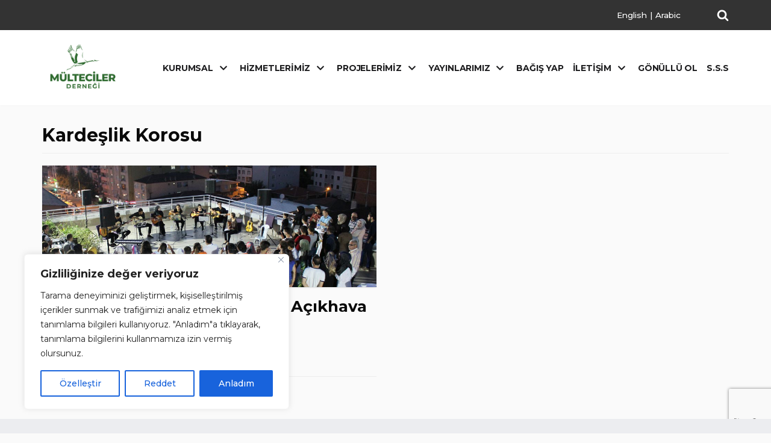

--- FILE ---
content_type: text/html; charset=utf-8
request_url: https://www.google.com/recaptcha/api2/anchor?ar=1&k=6LfgVgMoAAAAAJdjtXGc5EjZo0OsTolocoik6Rv7&co=aHR0cHM6Ly9tdWx0ZWNpbGVyLm9yZy50cjo0NDM.&hl=en&v=PoyoqOPhxBO7pBk68S4YbpHZ&size=invisible&anchor-ms=20000&execute-ms=30000&cb=gd3yp8pzebcs
body_size: 48845
content:
<!DOCTYPE HTML><html dir="ltr" lang="en"><head><meta http-equiv="Content-Type" content="text/html; charset=UTF-8">
<meta http-equiv="X-UA-Compatible" content="IE=edge">
<title>reCAPTCHA</title>
<style type="text/css">
/* cyrillic-ext */
@font-face {
  font-family: 'Roboto';
  font-style: normal;
  font-weight: 400;
  font-stretch: 100%;
  src: url(//fonts.gstatic.com/s/roboto/v48/KFO7CnqEu92Fr1ME7kSn66aGLdTylUAMa3GUBHMdazTgWw.woff2) format('woff2');
  unicode-range: U+0460-052F, U+1C80-1C8A, U+20B4, U+2DE0-2DFF, U+A640-A69F, U+FE2E-FE2F;
}
/* cyrillic */
@font-face {
  font-family: 'Roboto';
  font-style: normal;
  font-weight: 400;
  font-stretch: 100%;
  src: url(//fonts.gstatic.com/s/roboto/v48/KFO7CnqEu92Fr1ME7kSn66aGLdTylUAMa3iUBHMdazTgWw.woff2) format('woff2');
  unicode-range: U+0301, U+0400-045F, U+0490-0491, U+04B0-04B1, U+2116;
}
/* greek-ext */
@font-face {
  font-family: 'Roboto';
  font-style: normal;
  font-weight: 400;
  font-stretch: 100%;
  src: url(//fonts.gstatic.com/s/roboto/v48/KFO7CnqEu92Fr1ME7kSn66aGLdTylUAMa3CUBHMdazTgWw.woff2) format('woff2');
  unicode-range: U+1F00-1FFF;
}
/* greek */
@font-face {
  font-family: 'Roboto';
  font-style: normal;
  font-weight: 400;
  font-stretch: 100%;
  src: url(//fonts.gstatic.com/s/roboto/v48/KFO7CnqEu92Fr1ME7kSn66aGLdTylUAMa3-UBHMdazTgWw.woff2) format('woff2');
  unicode-range: U+0370-0377, U+037A-037F, U+0384-038A, U+038C, U+038E-03A1, U+03A3-03FF;
}
/* math */
@font-face {
  font-family: 'Roboto';
  font-style: normal;
  font-weight: 400;
  font-stretch: 100%;
  src: url(//fonts.gstatic.com/s/roboto/v48/KFO7CnqEu92Fr1ME7kSn66aGLdTylUAMawCUBHMdazTgWw.woff2) format('woff2');
  unicode-range: U+0302-0303, U+0305, U+0307-0308, U+0310, U+0312, U+0315, U+031A, U+0326-0327, U+032C, U+032F-0330, U+0332-0333, U+0338, U+033A, U+0346, U+034D, U+0391-03A1, U+03A3-03A9, U+03B1-03C9, U+03D1, U+03D5-03D6, U+03F0-03F1, U+03F4-03F5, U+2016-2017, U+2034-2038, U+203C, U+2040, U+2043, U+2047, U+2050, U+2057, U+205F, U+2070-2071, U+2074-208E, U+2090-209C, U+20D0-20DC, U+20E1, U+20E5-20EF, U+2100-2112, U+2114-2115, U+2117-2121, U+2123-214F, U+2190, U+2192, U+2194-21AE, U+21B0-21E5, U+21F1-21F2, U+21F4-2211, U+2213-2214, U+2216-22FF, U+2308-230B, U+2310, U+2319, U+231C-2321, U+2336-237A, U+237C, U+2395, U+239B-23B7, U+23D0, U+23DC-23E1, U+2474-2475, U+25AF, U+25B3, U+25B7, U+25BD, U+25C1, U+25CA, U+25CC, U+25FB, U+266D-266F, U+27C0-27FF, U+2900-2AFF, U+2B0E-2B11, U+2B30-2B4C, U+2BFE, U+3030, U+FF5B, U+FF5D, U+1D400-1D7FF, U+1EE00-1EEFF;
}
/* symbols */
@font-face {
  font-family: 'Roboto';
  font-style: normal;
  font-weight: 400;
  font-stretch: 100%;
  src: url(//fonts.gstatic.com/s/roboto/v48/KFO7CnqEu92Fr1ME7kSn66aGLdTylUAMaxKUBHMdazTgWw.woff2) format('woff2');
  unicode-range: U+0001-000C, U+000E-001F, U+007F-009F, U+20DD-20E0, U+20E2-20E4, U+2150-218F, U+2190, U+2192, U+2194-2199, U+21AF, U+21E6-21F0, U+21F3, U+2218-2219, U+2299, U+22C4-22C6, U+2300-243F, U+2440-244A, U+2460-24FF, U+25A0-27BF, U+2800-28FF, U+2921-2922, U+2981, U+29BF, U+29EB, U+2B00-2BFF, U+4DC0-4DFF, U+FFF9-FFFB, U+10140-1018E, U+10190-1019C, U+101A0, U+101D0-101FD, U+102E0-102FB, U+10E60-10E7E, U+1D2C0-1D2D3, U+1D2E0-1D37F, U+1F000-1F0FF, U+1F100-1F1AD, U+1F1E6-1F1FF, U+1F30D-1F30F, U+1F315, U+1F31C, U+1F31E, U+1F320-1F32C, U+1F336, U+1F378, U+1F37D, U+1F382, U+1F393-1F39F, U+1F3A7-1F3A8, U+1F3AC-1F3AF, U+1F3C2, U+1F3C4-1F3C6, U+1F3CA-1F3CE, U+1F3D4-1F3E0, U+1F3ED, U+1F3F1-1F3F3, U+1F3F5-1F3F7, U+1F408, U+1F415, U+1F41F, U+1F426, U+1F43F, U+1F441-1F442, U+1F444, U+1F446-1F449, U+1F44C-1F44E, U+1F453, U+1F46A, U+1F47D, U+1F4A3, U+1F4B0, U+1F4B3, U+1F4B9, U+1F4BB, U+1F4BF, U+1F4C8-1F4CB, U+1F4D6, U+1F4DA, U+1F4DF, U+1F4E3-1F4E6, U+1F4EA-1F4ED, U+1F4F7, U+1F4F9-1F4FB, U+1F4FD-1F4FE, U+1F503, U+1F507-1F50B, U+1F50D, U+1F512-1F513, U+1F53E-1F54A, U+1F54F-1F5FA, U+1F610, U+1F650-1F67F, U+1F687, U+1F68D, U+1F691, U+1F694, U+1F698, U+1F6AD, U+1F6B2, U+1F6B9-1F6BA, U+1F6BC, U+1F6C6-1F6CF, U+1F6D3-1F6D7, U+1F6E0-1F6EA, U+1F6F0-1F6F3, U+1F6F7-1F6FC, U+1F700-1F7FF, U+1F800-1F80B, U+1F810-1F847, U+1F850-1F859, U+1F860-1F887, U+1F890-1F8AD, U+1F8B0-1F8BB, U+1F8C0-1F8C1, U+1F900-1F90B, U+1F93B, U+1F946, U+1F984, U+1F996, U+1F9E9, U+1FA00-1FA6F, U+1FA70-1FA7C, U+1FA80-1FA89, U+1FA8F-1FAC6, U+1FACE-1FADC, U+1FADF-1FAE9, U+1FAF0-1FAF8, U+1FB00-1FBFF;
}
/* vietnamese */
@font-face {
  font-family: 'Roboto';
  font-style: normal;
  font-weight: 400;
  font-stretch: 100%;
  src: url(//fonts.gstatic.com/s/roboto/v48/KFO7CnqEu92Fr1ME7kSn66aGLdTylUAMa3OUBHMdazTgWw.woff2) format('woff2');
  unicode-range: U+0102-0103, U+0110-0111, U+0128-0129, U+0168-0169, U+01A0-01A1, U+01AF-01B0, U+0300-0301, U+0303-0304, U+0308-0309, U+0323, U+0329, U+1EA0-1EF9, U+20AB;
}
/* latin-ext */
@font-face {
  font-family: 'Roboto';
  font-style: normal;
  font-weight: 400;
  font-stretch: 100%;
  src: url(//fonts.gstatic.com/s/roboto/v48/KFO7CnqEu92Fr1ME7kSn66aGLdTylUAMa3KUBHMdazTgWw.woff2) format('woff2');
  unicode-range: U+0100-02BA, U+02BD-02C5, U+02C7-02CC, U+02CE-02D7, U+02DD-02FF, U+0304, U+0308, U+0329, U+1D00-1DBF, U+1E00-1E9F, U+1EF2-1EFF, U+2020, U+20A0-20AB, U+20AD-20C0, U+2113, U+2C60-2C7F, U+A720-A7FF;
}
/* latin */
@font-face {
  font-family: 'Roboto';
  font-style: normal;
  font-weight: 400;
  font-stretch: 100%;
  src: url(//fonts.gstatic.com/s/roboto/v48/KFO7CnqEu92Fr1ME7kSn66aGLdTylUAMa3yUBHMdazQ.woff2) format('woff2');
  unicode-range: U+0000-00FF, U+0131, U+0152-0153, U+02BB-02BC, U+02C6, U+02DA, U+02DC, U+0304, U+0308, U+0329, U+2000-206F, U+20AC, U+2122, U+2191, U+2193, U+2212, U+2215, U+FEFF, U+FFFD;
}
/* cyrillic-ext */
@font-face {
  font-family: 'Roboto';
  font-style: normal;
  font-weight: 500;
  font-stretch: 100%;
  src: url(//fonts.gstatic.com/s/roboto/v48/KFO7CnqEu92Fr1ME7kSn66aGLdTylUAMa3GUBHMdazTgWw.woff2) format('woff2');
  unicode-range: U+0460-052F, U+1C80-1C8A, U+20B4, U+2DE0-2DFF, U+A640-A69F, U+FE2E-FE2F;
}
/* cyrillic */
@font-face {
  font-family: 'Roboto';
  font-style: normal;
  font-weight: 500;
  font-stretch: 100%;
  src: url(//fonts.gstatic.com/s/roboto/v48/KFO7CnqEu92Fr1ME7kSn66aGLdTylUAMa3iUBHMdazTgWw.woff2) format('woff2');
  unicode-range: U+0301, U+0400-045F, U+0490-0491, U+04B0-04B1, U+2116;
}
/* greek-ext */
@font-face {
  font-family: 'Roboto';
  font-style: normal;
  font-weight: 500;
  font-stretch: 100%;
  src: url(//fonts.gstatic.com/s/roboto/v48/KFO7CnqEu92Fr1ME7kSn66aGLdTylUAMa3CUBHMdazTgWw.woff2) format('woff2');
  unicode-range: U+1F00-1FFF;
}
/* greek */
@font-face {
  font-family: 'Roboto';
  font-style: normal;
  font-weight: 500;
  font-stretch: 100%;
  src: url(//fonts.gstatic.com/s/roboto/v48/KFO7CnqEu92Fr1ME7kSn66aGLdTylUAMa3-UBHMdazTgWw.woff2) format('woff2');
  unicode-range: U+0370-0377, U+037A-037F, U+0384-038A, U+038C, U+038E-03A1, U+03A3-03FF;
}
/* math */
@font-face {
  font-family: 'Roboto';
  font-style: normal;
  font-weight: 500;
  font-stretch: 100%;
  src: url(//fonts.gstatic.com/s/roboto/v48/KFO7CnqEu92Fr1ME7kSn66aGLdTylUAMawCUBHMdazTgWw.woff2) format('woff2');
  unicode-range: U+0302-0303, U+0305, U+0307-0308, U+0310, U+0312, U+0315, U+031A, U+0326-0327, U+032C, U+032F-0330, U+0332-0333, U+0338, U+033A, U+0346, U+034D, U+0391-03A1, U+03A3-03A9, U+03B1-03C9, U+03D1, U+03D5-03D6, U+03F0-03F1, U+03F4-03F5, U+2016-2017, U+2034-2038, U+203C, U+2040, U+2043, U+2047, U+2050, U+2057, U+205F, U+2070-2071, U+2074-208E, U+2090-209C, U+20D0-20DC, U+20E1, U+20E5-20EF, U+2100-2112, U+2114-2115, U+2117-2121, U+2123-214F, U+2190, U+2192, U+2194-21AE, U+21B0-21E5, U+21F1-21F2, U+21F4-2211, U+2213-2214, U+2216-22FF, U+2308-230B, U+2310, U+2319, U+231C-2321, U+2336-237A, U+237C, U+2395, U+239B-23B7, U+23D0, U+23DC-23E1, U+2474-2475, U+25AF, U+25B3, U+25B7, U+25BD, U+25C1, U+25CA, U+25CC, U+25FB, U+266D-266F, U+27C0-27FF, U+2900-2AFF, U+2B0E-2B11, U+2B30-2B4C, U+2BFE, U+3030, U+FF5B, U+FF5D, U+1D400-1D7FF, U+1EE00-1EEFF;
}
/* symbols */
@font-face {
  font-family: 'Roboto';
  font-style: normal;
  font-weight: 500;
  font-stretch: 100%;
  src: url(//fonts.gstatic.com/s/roboto/v48/KFO7CnqEu92Fr1ME7kSn66aGLdTylUAMaxKUBHMdazTgWw.woff2) format('woff2');
  unicode-range: U+0001-000C, U+000E-001F, U+007F-009F, U+20DD-20E0, U+20E2-20E4, U+2150-218F, U+2190, U+2192, U+2194-2199, U+21AF, U+21E6-21F0, U+21F3, U+2218-2219, U+2299, U+22C4-22C6, U+2300-243F, U+2440-244A, U+2460-24FF, U+25A0-27BF, U+2800-28FF, U+2921-2922, U+2981, U+29BF, U+29EB, U+2B00-2BFF, U+4DC0-4DFF, U+FFF9-FFFB, U+10140-1018E, U+10190-1019C, U+101A0, U+101D0-101FD, U+102E0-102FB, U+10E60-10E7E, U+1D2C0-1D2D3, U+1D2E0-1D37F, U+1F000-1F0FF, U+1F100-1F1AD, U+1F1E6-1F1FF, U+1F30D-1F30F, U+1F315, U+1F31C, U+1F31E, U+1F320-1F32C, U+1F336, U+1F378, U+1F37D, U+1F382, U+1F393-1F39F, U+1F3A7-1F3A8, U+1F3AC-1F3AF, U+1F3C2, U+1F3C4-1F3C6, U+1F3CA-1F3CE, U+1F3D4-1F3E0, U+1F3ED, U+1F3F1-1F3F3, U+1F3F5-1F3F7, U+1F408, U+1F415, U+1F41F, U+1F426, U+1F43F, U+1F441-1F442, U+1F444, U+1F446-1F449, U+1F44C-1F44E, U+1F453, U+1F46A, U+1F47D, U+1F4A3, U+1F4B0, U+1F4B3, U+1F4B9, U+1F4BB, U+1F4BF, U+1F4C8-1F4CB, U+1F4D6, U+1F4DA, U+1F4DF, U+1F4E3-1F4E6, U+1F4EA-1F4ED, U+1F4F7, U+1F4F9-1F4FB, U+1F4FD-1F4FE, U+1F503, U+1F507-1F50B, U+1F50D, U+1F512-1F513, U+1F53E-1F54A, U+1F54F-1F5FA, U+1F610, U+1F650-1F67F, U+1F687, U+1F68D, U+1F691, U+1F694, U+1F698, U+1F6AD, U+1F6B2, U+1F6B9-1F6BA, U+1F6BC, U+1F6C6-1F6CF, U+1F6D3-1F6D7, U+1F6E0-1F6EA, U+1F6F0-1F6F3, U+1F6F7-1F6FC, U+1F700-1F7FF, U+1F800-1F80B, U+1F810-1F847, U+1F850-1F859, U+1F860-1F887, U+1F890-1F8AD, U+1F8B0-1F8BB, U+1F8C0-1F8C1, U+1F900-1F90B, U+1F93B, U+1F946, U+1F984, U+1F996, U+1F9E9, U+1FA00-1FA6F, U+1FA70-1FA7C, U+1FA80-1FA89, U+1FA8F-1FAC6, U+1FACE-1FADC, U+1FADF-1FAE9, U+1FAF0-1FAF8, U+1FB00-1FBFF;
}
/* vietnamese */
@font-face {
  font-family: 'Roboto';
  font-style: normal;
  font-weight: 500;
  font-stretch: 100%;
  src: url(//fonts.gstatic.com/s/roboto/v48/KFO7CnqEu92Fr1ME7kSn66aGLdTylUAMa3OUBHMdazTgWw.woff2) format('woff2');
  unicode-range: U+0102-0103, U+0110-0111, U+0128-0129, U+0168-0169, U+01A0-01A1, U+01AF-01B0, U+0300-0301, U+0303-0304, U+0308-0309, U+0323, U+0329, U+1EA0-1EF9, U+20AB;
}
/* latin-ext */
@font-face {
  font-family: 'Roboto';
  font-style: normal;
  font-weight: 500;
  font-stretch: 100%;
  src: url(//fonts.gstatic.com/s/roboto/v48/KFO7CnqEu92Fr1ME7kSn66aGLdTylUAMa3KUBHMdazTgWw.woff2) format('woff2');
  unicode-range: U+0100-02BA, U+02BD-02C5, U+02C7-02CC, U+02CE-02D7, U+02DD-02FF, U+0304, U+0308, U+0329, U+1D00-1DBF, U+1E00-1E9F, U+1EF2-1EFF, U+2020, U+20A0-20AB, U+20AD-20C0, U+2113, U+2C60-2C7F, U+A720-A7FF;
}
/* latin */
@font-face {
  font-family: 'Roboto';
  font-style: normal;
  font-weight: 500;
  font-stretch: 100%;
  src: url(//fonts.gstatic.com/s/roboto/v48/KFO7CnqEu92Fr1ME7kSn66aGLdTylUAMa3yUBHMdazQ.woff2) format('woff2');
  unicode-range: U+0000-00FF, U+0131, U+0152-0153, U+02BB-02BC, U+02C6, U+02DA, U+02DC, U+0304, U+0308, U+0329, U+2000-206F, U+20AC, U+2122, U+2191, U+2193, U+2212, U+2215, U+FEFF, U+FFFD;
}
/* cyrillic-ext */
@font-face {
  font-family: 'Roboto';
  font-style: normal;
  font-weight: 900;
  font-stretch: 100%;
  src: url(//fonts.gstatic.com/s/roboto/v48/KFO7CnqEu92Fr1ME7kSn66aGLdTylUAMa3GUBHMdazTgWw.woff2) format('woff2');
  unicode-range: U+0460-052F, U+1C80-1C8A, U+20B4, U+2DE0-2DFF, U+A640-A69F, U+FE2E-FE2F;
}
/* cyrillic */
@font-face {
  font-family: 'Roboto';
  font-style: normal;
  font-weight: 900;
  font-stretch: 100%;
  src: url(//fonts.gstatic.com/s/roboto/v48/KFO7CnqEu92Fr1ME7kSn66aGLdTylUAMa3iUBHMdazTgWw.woff2) format('woff2');
  unicode-range: U+0301, U+0400-045F, U+0490-0491, U+04B0-04B1, U+2116;
}
/* greek-ext */
@font-face {
  font-family: 'Roboto';
  font-style: normal;
  font-weight: 900;
  font-stretch: 100%;
  src: url(//fonts.gstatic.com/s/roboto/v48/KFO7CnqEu92Fr1ME7kSn66aGLdTylUAMa3CUBHMdazTgWw.woff2) format('woff2');
  unicode-range: U+1F00-1FFF;
}
/* greek */
@font-face {
  font-family: 'Roboto';
  font-style: normal;
  font-weight: 900;
  font-stretch: 100%;
  src: url(//fonts.gstatic.com/s/roboto/v48/KFO7CnqEu92Fr1ME7kSn66aGLdTylUAMa3-UBHMdazTgWw.woff2) format('woff2');
  unicode-range: U+0370-0377, U+037A-037F, U+0384-038A, U+038C, U+038E-03A1, U+03A3-03FF;
}
/* math */
@font-face {
  font-family: 'Roboto';
  font-style: normal;
  font-weight: 900;
  font-stretch: 100%;
  src: url(//fonts.gstatic.com/s/roboto/v48/KFO7CnqEu92Fr1ME7kSn66aGLdTylUAMawCUBHMdazTgWw.woff2) format('woff2');
  unicode-range: U+0302-0303, U+0305, U+0307-0308, U+0310, U+0312, U+0315, U+031A, U+0326-0327, U+032C, U+032F-0330, U+0332-0333, U+0338, U+033A, U+0346, U+034D, U+0391-03A1, U+03A3-03A9, U+03B1-03C9, U+03D1, U+03D5-03D6, U+03F0-03F1, U+03F4-03F5, U+2016-2017, U+2034-2038, U+203C, U+2040, U+2043, U+2047, U+2050, U+2057, U+205F, U+2070-2071, U+2074-208E, U+2090-209C, U+20D0-20DC, U+20E1, U+20E5-20EF, U+2100-2112, U+2114-2115, U+2117-2121, U+2123-214F, U+2190, U+2192, U+2194-21AE, U+21B0-21E5, U+21F1-21F2, U+21F4-2211, U+2213-2214, U+2216-22FF, U+2308-230B, U+2310, U+2319, U+231C-2321, U+2336-237A, U+237C, U+2395, U+239B-23B7, U+23D0, U+23DC-23E1, U+2474-2475, U+25AF, U+25B3, U+25B7, U+25BD, U+25C1, U+25CA, U+25CC, U+25FB, U+266D-266F, U+27C0-27FF, U+2900-2AFF, U+2B0E-2B11, U+2B30-2B4C, U+2BFE, U+3030, U+FF5B, U+FF5D, U+1D400-1D7FF, U+1EE00-1EEFF;
}
/* symbols */
@font-face {
  font-family: 'Roboto';
  font-style: normal;
  font-weight: 900;
  font-stretch: 100%;
  src: url(//fonts.gstatic.com/s/roboto/v48/KFO7CnqEu92Fr1ME7kSn66aGLdTylUAMaxKUBHMdazTgWw.woff2) format('woff2');
  unicode-range: U+0001-000C, U+000E-001F, U+007F-009F, U+20DD-20E0, U+20E2-20E4, U+2150-218F, U+2190, U+2192, U+2194-2199, U+21AF, U+21E6-21F0, U+21F3, U+2218-2219, U+2299, U+22C4-22C6, U+2300-243F, U+2440-244A, U+2460-24FF, U+25A0-27BF, U+2800-28FF, U+2921-2922, U+2981, U+29BF, U+29EB, U+2B00-2BFF, U+4DC0-4DFF, U+FFF9-FFFB, U+10140-1018E, U+10190-1019C, U+101A0, U+101D0-101FD, U+102E0-102FB, U+10E60-10E7E, U+1D2C0-1D2D3, U+1D2E0-1D37F, U+1F000-1F0FF, U+1F100-1F1AD, U+1F1E6-1F1FF, U+1F30D-1F30F, U+1F315, U+1F31C, U+1F31E, U+1F320-1F32C, U+1F336, U+1F378, U+1F37D, U+1F382, U+1F393-1F39F, U+1F3A7-1F3A8, U+1F3AC-1F3AF, U+1F3C2, U+1F3C4-1F3C6, U+1F3CA-1F3CE, U+1F3D4-1F3E0, U+1F3ED, U+1F3F1-1F3F3, U+1F3F5-1F3F7, U+1F408, U+1F415, U+1F41F, U+1F426, U+1F43F, U+1F441-1F442, U+1F444, U+1F446-1F449, U+1F44C-1F44E, U+1F453, U+1F46A, U+1F47D, U+1F4A3, U+1F4B0, U+1F4B3, U+1F4B9, U+1F4BB, U+1F4BF, U+1F4C8-1F4CB, U+1F4D6, U+1F4DA, U+1F4DF, U+1F4E3-1F4E6, U+1F4EA-1F4ED, U+1F4F7, U+1F4F9-1F4FB, U+1F4FD-1F4FE, U+1F503, U+1F507-1F50B, U+1F50D, U+1F512-1F513, U+1F53E-1F54A, U+1F54F-1F5FA, U+1F610, U+1F650-1F67F, U+1F687, U+1F68D, U+1F691, U+1F694, U+1F698, U+1F6AD, U+1F6B2, U+1F6B9-1F6BA, U+1F6BC, U+1F6C6-1F6CF, U+1F6D3-1F6D7, U+1F6E0-1F6EA, U+1F6F0-1F6F3, U+1F6F7-1F6FC, U+1F700-1F7FF, U+1F800-1F80B, U+1F810-1F847, U+1F850-1F859, U+1F860-1F887, U+1F890-1F8AD, U+1F8B0-1F8BB, U+1F8C0-1F8C1, U+1F900-1F90B, U+1F93B, U+1F946, U+1F984, U+1F996, U+1F9E9, U+1FA00-1FA6F, U+1FA70-1FA7C, U+1FA80-1FA89, U+1FA8F-1FAC6, U+1FACE-1FADC, U+1FADF-1FAE9, U+1FAF0-1FAF8, U+1FB00-1FBFF;
}
/* vietnamese */
@font-face {
  font-family: 'Roboto';
  font-style: normal;
  font-weight: 900;
  font-stretch: 100%;
  src: url(//fonts.gstatic.com/s/roboto/v48/KFO7CnqEu92Fr1ME7kSn66aGLdTylUAMa3OUBHMdazTgWw.woff2) format('woff2');
  unicode-range: U+0102-0103, U+0110-0111, U+0128-0129, U+0168-0169, U+01A0-01A1, U+01AF-01B0, U+0300-0301, U+0303-0304, U+0308-0309, U+0323, U+0329, U+1EA0-1EF9, U+20AB;
}
/* latin-ext */
@font-face {
  font-family: 'Roboto';
  font-style: normal;
  font-weight: 900;
  font-stretch: 100%;
  src: url(//fonts.gstatic.com/s/roboto/v48/KFO7CnqEu92Fr1ME7kSn66aGLdTylUAMa3KUBHMdazTgWw.woff2) format('woff2');
  unicode-range: U+0100-02BA, U+02BD-02C5, U+02C7-02CC, U+02CE-02D7, U+02DD-02FF, U+0304, U+0308, U+0329, U+1D00-1DBF, U+1E00-1E9F, U+1EF2-1EFF, U+2020, U+20A0-20AB, U+20AD-20C0, U+2113, U+2C60-2C7F, U+A720-A7FF;
}
/* latin */
@font-face {
  font-family: 'Roboto';
  font-style: normal;
  font-weight: 900;
  font-stretch: 100%;
  src: url(//fonts.gstatic.com/s/roboto/v48/KFO7CnqEu92Fr1ME7kSn66aGLdTylUAMa3yUBHMdazQ.woff2) format('woff2');
  unicode-range: U+0000-00FF, U+0131, U+0152-0153, U+02BB-02BC, U+02C6, U+02DA, U+02DC, U+0304, U+0308, U+0329, U+2000-206F, U+20AC, U+2122, U+2191, U+2193, U+2212, U+2215, U+FEFF, U+FFFD;
}

</style>
<link rel="stylesheet" type="text/css" href="https://www.gstatic.com/recaptcha/releases/PoyoqOPhxBO7pBk68S4YbpHZ/styles__ltr.css">
<script nonce="Y21Bn59CegJe6sXwsPIhlQ" type="text/javascript">window['__recaptcha_api'] = 'https://www.google.com/recaptcha/api2/';</script>
<script type="text/javascript" src="https://www.gstatic.com/recaptcha/releases/PoyoqOPhxBO7pBk68S4YbpHZ/recaptcha__en.js" nonce="Y21Bn59CegJe6sXwsPIhlQ">
      
    </script></head>
<body><div id="rc-anchor-alert" class="rc-anchor-alert"></div>
<input type="hidden" id="recaptcha-token" value="[base64]">
<script type="text/javascript" nonce="Y21Bn59CegJe6sXwsPIhlQ">
      recaptcha.anchor.Main.init("[\x22ainput\x22,[\x22bgdata\x22,\x22\x22,\[base64]/[base64]/MjU1Ong/[base64]/[base64]/[base64]/[base64]/[base64]/[base64]/[base64]/[base64]/[base64]/[base64]/[base64]/[base64]/[base64]/[base64]/[base64]\\u003d\x22,\[base64]\x22,\x22KcOWe8KgYMKCdsOjFRxLW8OQw7TDtMOowqvCpcKHbVNYbMKAY31PwrDDgMK/wrPCjMKfLcOPGA58VAYWWXtSdcO6UMKZwozCpsKWwqg1w4TCqMOtw6prfcOeSMOjbsOdw5sew5/ChMOowpbDsMOswoMTJUPClGzChcORaXnCp8K1w6vDtybDr2/Cp8K6wo10N8OvXMOZw7PCnybDoBZ5wo/DpMKrUcO9w7/DlMOBw7RLMMOtw5rDh8O2N8KmwqFqdMKAQTvDk8Kqw4HCoScSw53DrsKTaGLDi2XDs8Kkw790w4oGCsKRw55JesOtdy/CvMK/FB/[base64]/woFLbA8CwoHDtGzCsyp2U8KScsKYwprCicOIw7EywoLCk8Kmw5kbQhhNESZywq9Tw47DpsOTfMKEPA3CjcKFwr3DtMObLMOfX8OeFMKPasK8aC/DrhjCqzbDuk3CksOmJQzDhmvDhcK9w4EQwpLDiQNJwoXDsMOXQMKFflFGeE0nw71PU8KNwprDtmVTCMKzwoAjw4oIDXzCs2dfe1E7ADvCoXtXajbDsTDDk2JCw5/DnVVvw4jCv8KyQ2VFwoPCssKow5Ftw4N9w7R+UMOnwqzClSzDmlfCmH9dw6TDomDDl8KtwqIUwrk/[base64]/dxsiezzDtjDCvMKKGRnCniE3BsKfM0fDkMOFDkbDi8O1c8OdNyt/w5/DlsOKTQfCpMOYWmvDrGgIwrdgwqJDwrQjwpggwqcAVVPDlUvDisO1Vg8mNgLCpMKawrcqHXzCvcO6YVnCtjXDuMKhLMKiAMKLO8OJw7VowoHDpWrCrizDrhQDw7HCssO+fQ5rw6VzZMOKFcOfw7FxW8OOGEMPYjZGwq8ECAHDiQTCs8OsMG/DnMOlwrnDmsKAdA4IwonDj8O2w73CqgTCvSMhPShhEMO3HMO1dsK4Z8KcwpdCwpLCmcKsccKzUB3CjmlHwr5qScOvwqnCpMKIwr4vwpoGGX7CrGbCryXDvHHCmABNwoswOT9xElFmw7Y7WMKKwpzDhE3CpMOoLF/DiGzChSXCh0x0NEZ+Yxc0wqpeHsK9UcODw6hdUl/[base64]/asO1UsKpPcORw7sTwoMFwqrChcKJw44+GTTCncKpw5k/M0zDjsOkw5bCu8Oew4BPwrlFckbDhSDCjQPCp8Oyw73Cpgk+WMK0wqjDoVBbARzCtx0BwoZNCcKCcX9fRGfDh1Bvw7VhwoDDriXDu1Ekwpt0FkXCin/CgMOIwrhwe1/Dp8K4wpPCiMOSw7wCdcOFUD/DssOQMT1Lw5Y7aDNRbsO7CsKnO2nDuCURYEHCjCtUw7NeE3TDuMOWDsOAwp3DqETCs8O0w7/CksK/HxsdwoPCsMKFwoxawpZ6LMKMEMOETMO0w6JlwoLDnTHCjcOzAR7Cv0PCtMKJTT/[base64]/[base64]/CiFDChkbDpcOFw4YGJsOeTXwOwqksXMOCDixZw6PDnMKewrrCrcKSw7JQS8KjwoLCkiPDgsO6A8OyNTfDoMOedRDDtMOfwrhFw47CksOzw4NSLD7DjcObVx0pwoPCm0h/wpnCjx5cKi4dw4tdwqlRacO7JUfCrHnDusORwqnCggAaw7rDpsKBw6zCpMOEVsORYmnDkcKywqnCnsOgw7Ibwr/CpQsFe0Ndw6/DoMKxeSBnM8K7wqoYVAPCisKwFkDCq2pxwpMJwqhNw5p0NgcGw6DDqMKOSzPDpk0jwq/CpAp0UMKJw6PCjcKvw4dpw7VfesO6AnjClhHDihAZE8KKwqwYwprDoillwrVqTsKrw6TDvsKOFwbDm3ZWwrXCt0RvwqtIVVvDhgDCpcKIw7/Csz7CmSzDpV1+eMKawr7CicONw7PCu3w/w47CqMKPay/CkcKlw67CisOaRTQuwoLCiRcNPFU7w7HDgcOSwpDDo2tgF17DhjXDi8K1AcKiEUhxw7TCssKKC8KUwpNew7Viw7vCom3Ct303LBvDuMKufsKpw7gSw4/[base64]/DssOew4JWw4bCuTd4U8KRfsOBAErDpsKuR2hywp9IXMOtXHXDlFwpwqQlwoBqwodmVF/Cgz7CiyjCtRXDvWnDg8OvFzh5XA04wqnDkmkuw6LCtMOKw70fwqHDo8O+cGgow4BMwpt9UMKOfXrCpAfDmsKRYBVqPULDkMKXTSbCvFMkw4djw4Y4JRMTI2DCpsKJfHrClcKZbcKxd8Odwo1SecKsenQ/w7fDg17DkCYAw58daSBLwrFPwq7DohXDuWs6FmF3w6DDucKvw5E+w50aFcKlw7kPwpnCk8OOw5vChgvDusOow7HCo0AuMz3Cv8O+w49cfMOZw4lvw4fCgyJ7w6tzV0R6G8OFwq0Lwo3Ct8KGw5JNVcKIK8O/cMK2eFxqw4oFw6fCvsOew7nCiXjCpV5IOHkqw6LCrgMLw4sIF8KZwowqVMOKGRJcQQEYD8K1wqTCmXlUCsK8wqRGbMOWL8KfwqLDnVZow7PCk8KewpFEw4AfR8OvwqLCkwbCocK/worDmMO2UMKZaAXDrCfCojvDr8KrwpHDvMO/w6pFw74pwq/[base64]/w7fDgDbCgSwvA8OaSsKFwrjDuiDDmAnDgMKFwpEUwoRMWsO3w7MCw6kNfcKTwqooN8OlcnR7HsOkL8OOThxrw4MTwrTChcOKwqEhwprCrzLDpyJSdirCpxTDssKawrJQwqvDnGHCqBl4wrvCh8KZw6LCmSEOwoDDhlnCksOsUsKCw5/Du8K3wpnDnHQqwop0wrnCiMOQRsOawprCryApVQ53bcKWwp9WeAUFwqp2TcKdw4/CvsOVFzDDj8OrXMKXe8K0P0wKworCrsOtb03Ch8OQCU7DjcOhUcK+w5p/[base64]/wr1fw7x1w4zCtlE0wqJqbDDCscOFKsOtwpREwojDizV8w6dvw4/DrVbDlTbChMKdwrlxDMOBGMK9MAbDt8KUeMKWw5Fmw4XDsTNBwqpDBmTDkFZYw5gKBjRoa2HCucKdwo7DqcOHfgZVwrLCuFczaMKpBTV0w7BxwpXCvWvCl27DrUrCnMOnwrULwqpawqPCl8K/X8OvdCLCpMKhwqgbw4Rpw7hNw4Z2w4kpw4Bhw6slI3J/[base64]/DtMK2e8O/wrfDtMK5wr91HQvDu1vDo0NGVFbDtMOIJsOxwosidMOtAMKzSsKJwoYrVjwmQBPClMKHw5A1wrnCh8OKwoEvwrBYw4RGQMKHw446BcKAw6Q6G03DlARSADnCsX3CoC8sw5fCuTXDiMKIw7LCoD4cZ8KqUykxVMO/UcO0woTCkcKAw7Zwwr3Ch8OBDxDDl1Vew5/DuWxoIsKjwoVQw7nCrh/CgANTSzk9w6HDmMOAw4M2wpQkw5DCn8OsGzLCsMKRwrshwpsMFcOdZjHCt8O9w6bCtcOVwqXDhH0Mw6PDiTY/wqYyUR3Cu8KzBi5dBAU4IMOOe8OyATZ5OcKrw4rDtmhowpZ8P0rDg0haw6fCo1bDoMKCaTZ1w7nCg3lDwrTCuCsdYT3DpEjCgRDCkMOFw7vDlMOVVSPCll7DtMKbMB9Uwo3Dni9dwrMlbcK4LMO1chV5wodEf8KeU1cTwq17wojDjcKzAsO9fR/CuTzCuE7CqUTDgcOJw43Dg8KBwqZ4RsOXfRtFUF1NPhrCiU3CpXfCixzDv2QCHMKWJMKGw67CpzHDrXDDr8KzQQLDpsKuPMKBwrrDj8KiWsOLOMKEw6wzN2Utw6nDkiTCvcKjw4LDjADDvFvClh8Zw6XDqMKpw5UkJ8K+wrbCjGjDnMO1M1vDlsONwrF/[base64]/[base64]/[base64]/w6Qkwq3Do1nDrCw+F8O6wrzClcK8GwHDocOBZyfDuMKQby7DuMKaX0vCok0MHsKLGMO9wqfChMKuwrDClHHCgMKMwqJSWsOjwpp1wqLCsXzCvzfCnMKOGArCnjjCocObFWfDqcOQw7nCmEVsZMOYQQ7DsMKgbMO/XMK4w7Uwwp5YwqfCvMKjwqbCssKLwo55wq7DisOxw67CsTTDvAJmXxQTYxxgw6ZiL8OewqdfwobDh3UzF2vCnVJXw70/wpdPw5LDtw7DmEkgw6TClV8cwp/CgCLDr1cawot2wrxfw6gDf2HCmsOxdMO6wrvChsOLwpoJwrRMchQ/[base64]/CusO9w5M8wpcnw4sWwpAGLcKLwp/CjMOXw4sPNRZhc8KxdXrCq8KWFMO3w5dpw5FJw40KRVgKwqfCs8Osw53Dj1Yyw7B/wpcrwrwtw47CqWbCjRnDg8K1Tw/[base64]/w5Ecw4rDlQvCjzkcFVQ1w67Ckj7DhcOtw4jCq8OWdsOyw7EtOgUTwq0oHWV7DyFcOsOxIhvDuMKXcyw0wr0Ww7PDocK5VMKgQmXClC8Lw4hUDnzClSM/dsKLw7TDhUvChQRwRsOGLy1Xwo3CkD4sw7FpV8KMwrjCkcK0esOew4zCkgjDuGh7w7Rqwo7DksOQwrBhBcOYw5jDk8OXw4M4OcKJDsO5M3zCsT/[base64]/[base64]/NcKyIzzCsMKrPxDDkQFiwo8gWsO6AcOUwpg/fsK6UHvCmxBvw6VUwpl9CS1UUMOkX8KWwpkSSsKubcK4bWEdw7fDoljClcOMwoheMzgaYDlEw4LDnMOvwpTCqcKuVD/Dmn9DYMK3w6EBZsOew6jCpQ5zw73CtcKNLT9RwrY/CsOFdcKow5wKbUTDr0pqU8OYOg7CvcKDDsKpanvDsCzDk8OIc1APw4IZwp/CswXCvhLCgw7Ck8OwwqTCiMKGY8OFw6NkVMKvw4g6w6pjUcO2AnLCuAAiwpnCvsKnw6PDl0fCq1bDlDUbMMOkRMKJDxDDocOLwpJbw5gjBADDjyrDoMKxwq7CssOZw7vDvsK/w63Co1bDphQ4BxHCuiJFw4HDpcO3LkNtNxQpwpnDqsOlw5huYcOucMK1KSQswqfDlcO+wr7ClcK/bT7CqMKSw6JEwqTCjzscUMKSwr1DWinDncObTsKjOHjDmFYPEB55Z8O3O8Klw7wIFMOwwq/CtCZaw6zCrcOzw4XDmsKgwp/Cu8KAbcKXAsO6w6duWcKpw656JsOWw5bCiMKRZcOPwq8fIMK0wpQ+woHChMKIO8O+B0DDlz4tYsKXwp8QwqBsw5xRw6Vzw7vCgDJ7R8KqAcOmwqswwrzDjcO/CcK/UCbDkMKzw5PCqcKpwr0nD8KEw7HDhhkBH8KwwrcnSHJzf8OAw41TFA9bwpAnwp50wpnDicKBw7BDw6lQw6vCgR1/UMKew5/CucKRw6bDqVfChMKRKRcFw7cGacKew4F2c2bCnXDDpmZcwp/Coj/DrWrDkMKbeMO9wqwCwrPCo0rCmWvCusO5PQ/Dp8Opf8K3w4DCmXhlPSzCucOxRFbChVw/w6XCucKYYmHCiMKDw5JDwrEpPMKrCMKueG7CtkvCiT8rw6ZfZynClMKUw5DCrMOUw7/CmcOfw6ArwrNFwpvCuMKywr3CksO/wpkYw63CqBTCjUZBw4zDuMKPw77DncOXwq/DiMKpBU/[base64]/[base64]/Dp00jNcKMw6zDpMONOMO7woYLB8OrF8KnVmF9w5omA8KvwofDqRrDucOFHSNQaDwawqvCuD1WwqvDki9WXMKywq5/RsO4w5XDjgrDk8Obw7bCqWF3FnXDjMKWOQLCljNHDwHDrsOAwpfDucOHwqXCiTPCvMKmdQTCpMKBw4kfw7fDhz1iwp4/QsKWXMOlwqPCvMO4e0R8w4TDlw4ifhdUWMK2w5VmVsOdwq3Cp1TDrBZ2R8O3GR3CjMOwwpXDtMKpwprDp0UEQgUiZhx5AsKbw71aTHjDmcKeGsOZOwXCiFTCkRzCjMOyw5LDvy3DncK1wpbCgsOFMMOmE8OkZ0/ChGwXbsK+w4LDpsK8woXDjMKBw7grwrhqw57DlMOhG8K/wrnCpmTDvMKuQlXDu8OawrIOOQLCh8KnIsOpGsKSw77CocO8axTCow/DqcKqw78ewr4zw7hBeHsFIyR+wp/CnjDCqxxCbGtUw5YDIhMvPcOhODl5w5MxHAIswqkHWcK0XMKhcBTDpmHDrMKNw4PDq23CvcO2ITYnE0HCt8Kbw6vDoMKIfsOIPMO8w7/DtHbDjsODX27CpsKfXMOrwoLCh8KOWyzClXbDpH3Dl8KHb8OzaMOTU8OSwqIDLsODw73CqMOKXRXCsi8EwqnCknMcwo1fwo3DoMKdw6IwIMOpwpjDkxbDvmbDnMKxLVwgKMOcw7TDjsKyR0Zyw4rCg8Kzwpo4MsO/w4vDnFhNw4LDigkzwrHDjDQhw61YHcKnwrk3w4RuXcOYZWjDug5NYcKCwoPCgcOXw5PCh8Oow697VhrCqsOqwp3Cqx1xfMO/w4huUsOLw5ZtZMOKw5jDhixHw4NzwqTCiCJJXcOjwp/DicOQDsK5wp3DksKkXsOSwrLCiSsXf0MdXArCpcOsw6VHa8OhAzdPw6LDrUrCpgjCvX1cdcOdw7U1R8KKwqMYw4HDjMOXHEzDoMKaeUnCpEXDjcOAL8Oiw4bCiB41wqDCgcK3w73CgcK0w7vCon0/[base64]/Cl8Kxbk/CucKaIsOew7fCt8Kqwo4xwro6JyvDlcKaZnXDmBbCsxYIb0dpXMOPw6jCs3ZIKWbDkMKnFsONB8OBD2YGS18WVA/CkmzDlsK0w43DncOPwrV8wqbDnj3Cpg3CkTnCtMO0w6vCucOQwpgAwrwOJANRQkh7woPDgV3Dn3zCljjCmMKnIWRIT1B1wqMywqpYeMKaw4BGTFHCo8KYw4PCh8Kyb8O7acKkw4nCv8KqwoHDqxfCs8OSw5zDssKVBXQYwrXCrMOvwo/DmCRAw53DjsKawprCqBMXwqc6BcKzdgbCkcOkw4YIHsK4BljDoVlCCHosaMKmw5JvFy3DrDXCmwg2LVVVSDXCm8OLwozCpHfCqAwEUCxywokZEGoTwq3CnsKMwqBmw498w7TDjMOgwqomw5whwp7DkQnCmjTChcKawofDvTrDgTvCmsKGwq4hw5wawrpZBcKXw4/DjCxXB8KCw4pDe8OtP8K2dcKjWVJ5D8K4IsO7RWt+RltBw6dqw6XDlisyc8OhWB4jwpItZAXCg0TCtMOwwokWwrPDqcKkw5zDjnDCuxlmwoAEPMKvw6hswqTDgcOND8OWw7DCsRNZwq1LEsOUw49+ZnAIw7/[base64]/DmMO7ZxLChcKGMsOGwoHDnzEsVsKgwrBKw58Uw5BJwrUuAnTDvijDo8KOIsO1w6IRecKpwq7ClsKGwrAww706Tz0NwovDucO2NjJDTFHCnMOmw6EIw7MzXF4xw7/CnsOSwqbDum7Dq8OZwroHLcOuRltbAwB6w4LDgm3ChcO8cMOywpAFw70uw7JaeG/Cg1tVOHdUZw7DgDLDgsOKw70HwojCrsOfYsK+w5Euw5zDv1nDjiXDoBtrelxNKcOHPUdSwqvCjVJEdsOkw7B/ZRnDsyJ/wpcYwrdxIXTCsDQKw5vCk8K4wp93EMKGwpghWgbDonRwGFhkwoDCosOmS2dsw5nDjsKtwpfCj8O9C8KHw4fDk8OIw49fw63ClcOYw6sfwqzCjMOxw5rDsBIaw6/CnzHDrsKJLQLCkg3Dnw7CrBNdF8KROkrDvzxFw61RwphawqXDqmYTwrkawoHDgcKNw4tvwobDt8OzPj11O8KCKcOGPsKsw5/ChEjCmw7CnwYDwqnDsVfCnAlOVcKPw4/DoMKuw4bDiMKIw4PCu8OEN8KywoHDgw/[base64]/[base64]/w5jDvyDCv8KkwqYMdsObwrViwqU2wqPDjMO/[base64]/DtcKOwoMMwoR0alZqw63DuSldeMOjw5DCtcK9VsOgw5vDgMK2wqpxT1VGA8KDPMKFw5w1e8OOFMOMVcOww4/DmwHCgFDDq8OPwq/DnMOEw75lSMO6wqbDq3U6AR/[base64]/CoMKGwqkQORrCvmh5d8OgQ8KQU8KMI8OUYcO0w51ZHQrDusK3Q8OWQXc3AMKVw7o7w4XCuMK9w6ImworDlsOtw6vCi1Vib2FCezxRIy/Dl8OMw6rCgsOzaTVJDgHDk8K1JGtjw6dWQ0F3w7kpSD5XIMK0w7LCrwo4bcOpZsO4XMK7w5V5w6bDoBFYw6jDqcO2PcKXGsK/fsOiwqkVSRzCh2LCpsKfZMOQfy/[base64]/DucO2Z8Ksw54wVkAxw4/DuMOrcwPDgMKqw4tJw6fDmFcdwqFTacKOwqLCoMKFecKZBynCgApncn3CqMK5E0LDr1fDscKKwq3Ds8Otw5IeU3zCrUvCukI7w79hU8KtDMKKCW7CrsKnw5M6wpY/bFfCqRPDv8KhFQ42QQM6dnbCmcKEwoU8w5TCr8KjwoUvBSEKMBodIsOcUMOgw5tuKsOWw5kFw7VNw4nCn1nDok/DlcO7THwTw4LCiQ9bw4fDksKzwoIVw6IAT8OzwoctBcOFw6Qaw4vClcO8aMKjwpbDmMOua8OAUsKPesK0LDnCpVfDgH4UwqLCoS8CVnnCoMOIM8O2w7JkwqgHecOgwqbDlcK/[base64]/eF5iw40Owrxzw5PDgl4+BnTCosKYw6ZSw7Ypw5nCisK6wrHDvcOPFMKKdFx8w4BfwrIew5oEw4QhwqfDoSfDuHnCrcOYw7ZFNVNYwo3DjMK6fcO5WCIJwosNYjAqFcOpWTUlQ8OsfcOqw6TDh8Kpfz/CqcOhTFAfc1oJwq/CqDvDp2LDj2Qjd8KeUAPCg2BEHsK9LMOVQsOIwr7DsMOAcXIjw4zCtsOmw68adhdbfH/Cqz06w7XDmcK+AEzDjEocJwzDhw/[base64]/DqD3DgjPDksONw41UwqJ4wqrCg8Khw43Ckn9Cw6QSAcK/wq7Dv8KbwqzCrTAVacKsWMKZwqUaGBnChcOgwrMUCcK0d8OncGnDp8K9w4pEFEpFbRjCqgbDhsKAFhLCo1hcwojCoGTDig3Do8OoFBzDtiTDsMO3Y1o0wpsLw6cHeMOranZEw4HChiTChsKEbwzChQ/[base64]/DkMOiw6jCq8OTT1rDjyAZw4rDvMOhE8OHw5w/w5HDj2HDrSHDgV3CrxtnY8OUbivCmTR1w5zCmSMPwrhMwpgDNXbCg8KrMsKZCcKxDMO0e8ONSsOvXQhwEMKOEcOESUBow5DCqhfChFXCmSbDj2zDoHx4w5QBEMO3TFUnwp7DgyhRLGrCvEM+wobDjW7CiMKbw7/CpBxXw4rCrzMSwo3Cp8OMwqbDg8KAD0HDgsKDNzo+wqckwplHwr3Du2fCsjnDpVJLWsO5wogNccKFwpUgVV7DvsOnGj9SesKuw5PDohLClCknBGkqw4XCtsOJUcO9w4N0w5JTwpsEw5w4cMKiwrLDqsO5M37Dp8Ohwp7Cv8OGMV/Cg8KAwqDCv0jDl2TDrcOeZhcmSsK5wpNCwpDDgkLDncKEL8KIVjjDmljDgMOsH8OfLkcjw40xVMOjwr4vCsOfBhAtwqvDi8OSwrZzw7g0TU7DmFc+wo7DgsKEwojDlsKIwrRHQT3CnMK6BUgVwp3DrsKQLSE2DMKbwpnCiBHCkMKZYHtbwq/CrMKnE8OSYXbCnMODw5HDlsKcw7vDhWUgw7JoX0lVw69OD3oSQ2zDjcKxGWDCom/CjUfCisOrPE7Ch8KCCy/CvFPCrnp+CMOVwqjCk0DDt1YZPUfDsXvDk8K/[base64]/[base64]/DnEDCpsKcdsKBIcOpwqkSw5cRwoHCqXjCklfDs8K4w5hkXTMpM8KQw5/Dp13DicK3IzLDo2NhwrPClsO8wqU7wpPCqcOLwpLDrRPDmXQjSmrCgx1nIcOWS8O7w5MGScKCZsOXHGYLw5bCr8K6ShDCjMOWwpwXV3/DlcOFw6xdwpUHAcOJK8K5MBHDkHg/AMKZw7rCl05gcsKxLMKkw60yWsO2wr4PR0EPwqgQI2jCrsKGw51CZVTDrnBOB07DiTQJLsOAwpfCoyJqw4TDksOLw6lTVMKww6XCsMOfUcKswqTDlhHDvE0BVsKMw6h8w6QDacKcwo0xcsKcw7LCmncLRjjDtgQsSG1+w7/CoHjDmsKsw4HDoylAPcKFUyHCgE3DnzHDjAfDuEnDiMKsw4bDgQx/wq40IMOfwpXCv2/[base64]/CnVNEasOyMMOrAwjCiT7DlxDCmWjDp0DCu8OdJ1tswqPDhMOefDzCicK9NsOgwr1TwqrDncKSwpDCq8OIw4/[base64]/TRQiCwM7wphwLjkRw7wkwrt+DsKnFMOBwqMUH1fDmFTDqALCmsOZw4MJXy9/w5HDm8KbFMKlPsOIw5PDgcOHTnoLMHPCpifCqsKvUMOoeMKDMhLCssKVQsObVsKnOcK4w6jDgQvDsUUGTMOEwo/CrjnDtys2wp/Cv8O/w6DDrMOnMXTDg8OJwrh7woXDqsOiw7DDvmnDqMK1worCvSTCi8K9w5vDrVLDncOqSQ/[base64]/CtEpwdCPDnsOXw4XCvcKIAg/ChGdgPFzCpiHDmsKKEg7Cn0QVwrLDnsKJw4jDk2TDrk0fwpjCm8O9wpJmw53CmMOlIsOhDsK+wpnCmsOfOW9tHkPDnMOINcK/wqI1DcKWfGXDvsO3K8KiDzLCl0zCpMO8wqPCvW7Cv8OzF8OGw5rDvgw5DRnCjwIQw4vDvMKnbcOvW8K3IcOtw5PDpVvDlMKCwrHCgMOuOUtkwpLChcOMw6/DjzhxGsKzw6nCszYCwqrCvMKpw4vDn8OBwpDCqsOdIsONwqXCjEfDmjzDlwIgwopjwqbCrxpzwrTDhsKUw7TDlCRLERdFBMO4EMKrFsKRVcKyCBJvwrlGw6gRwqY5M3XDnTI2HcKOdsK4w5srw7TDk8KQRxXCnBUjw4A7wp/CmE9KwoxhwrRHNUnDiWheJ11Lw5XDmsOCScKMAkvCpMKZwoU6w6HDtMOpB8Kfwp5AwqIJYGQ/wrJxMQjCuAjCuD3Dq33DqzXDlUFlw6PCriHDncO3w6nCkSTChcO4ajhTwrxMw4E6wrLDqcOJVDBhwrk2w4Z6TsKRV8ORY8OnU0xnUsKrET7DiMOJccKBXjlVwr/[base64]/w6/[base64]/CqsKQwovCtcO2XDdWw5rDryzDgMKXw5hxasKqw452fsORAcOcBhrCkMOzOMOQSsO1wrY+GsKOw53DsWt4wpgHEWwkMMOsDAbChAFXO8O5TMO1w7DDgijChWXDsGYCwoPDpUwawpzCnTBZOR/DpsOww6c3w45rZCrCqm1LwrfCmHszMF3Dm8Ogw5LDrixTTcKcw5pdw7XDh8KBw5/[base64]/DtilWwqfCq8O/ahY+esO8S8OBwpnDu8KlMRjDq8KQw5k/w5w3GwnDsMKSQTDCu3BswpjChMKiXcO6wo3CpW01w7DDtsKgKsOpLcOIwp4GMCPCuE4FTx4bwobCryJAOMKOwpzDnTPDr8OYwq8tIAPCsFLCtMO4wo5pNHFewrITFE7CpxfCssODUwAzwonDrDQCdlMkJkR4Yy/Drm9Jw71sw61tFMOFwotqWMKYb8Kzwrw4w4kDJlZEw5zDnxtCwpRdXsOawp8Uwq/DpXzChXcsf8O4w79cwpxKA8KxwqnDn3XDvQ7Cl8OVw7nDiVkSHhRgw7TDmTcGwq7CvxTCikjDiXsiwqYAWsKPw5oRwqRbw74ZB8Kmw5TCqcKXw7dGWmrDj8OzPwEpLcK8VcOMBADDssO9B8KAEBQsZsK6fznCmMO+woLCgMONaB7CicOuw7LDgMOpJR0hw7DCvU/[base64]/[base64]/CpmkIwrPDuX9WRMODwrnDmSMKRC9vw7/[base64]/G2fDumrCj39kwrXDgDQjLDTDtcK8QxNRw5tcScKaOGrCsD98OsOAw40Pw6nDusKYcDTDl8K2wrBoDMOZVG3DvBgswo1Vw4B/J0Auwo/DtMOBw7kvBEBBHjjCh8KgdsK6TMO7w6NwOz0jwpY0w57Cq28cw4LDvMK+FMO2DsK1CcKJZHTCnHUoe3rDp8KMwpFKGMOHw4zDj8KkYlHCiD/CjcOqD8KjwoAnwrTCgMO/wqnDs8K/esO3w6nCknM/YMONwo3Cv8O9MnbDrHh6QMOmAzFiw7DDs8OmZXDDnHIpAMOxwoBZQn4wXxrDsMOnw6dLbMK+DWXCgH3Do8K9w7wew5Aqwr7CvE/Ds2tqwpzCisKUw7lrLsK9QMK3BCjCscOHH18Rw71mE1YjYGXCqcKZwo8GRFxmEcKCw6/CrEzDkcKew49Uw7tkwpbDq8KiAGc1ecOLBE7CpD3DtsONw7IcGnvCtcK7b0XDqMOrw44Mw6UiwqNsWXXDqMOzacKgRcKcIlJBwq3CswplckjDg0o6AMKYISxtwoHCiMK5AEHDocKeJcK9w6bCtcOIEsOmwqk6wrvDg8KzNsOvw4fCmsKNTsKRJkLCmj/[base64]/OMOzworDmAlbMMOlwrvDrcOcQXx4w5jCqsOgwp9JMMOAw4fDr2IBTnvDohDDlsOGw55swpLDk8KZwrDDvBbDq13Cng/DkcOewoxKw7lqZ8KYwrMAbAY0NMKQJGxLAcKVwogMw5XDugzDnVvDrnTDgcKBwonCuXjDk8KHwrnDtETCvsOxwo/CoylnwpMJw5AjwpcfeGsNP8KIw6hzwqHDtcO/w7XDhcO1fTrCocKeSjM4ZsKZd8OYUMKZwp14OsKXwrM1Vh/[base64]/wo9KwrLDt8OzFGlhwpASPcKXGxbCsXlCdsOlwqjDjivCicK9wpYcURrCiVtrNVPCqFAcw6PChU9WwoTCk8O6U0LDhsO3w4XDhGVJUEgRw7x9Lk7CjncuwqrDk8KmwojDjB/CtcOHa3bCrFDClQkzFR8nw6EIQcO7N8Kdw5LChhDDnmrCjQF9aWAXwocjD8KGwoFuw5EFZlAHH8OKYlTCk8OjXBkkwqbDmSHCnH7Dnj7Cr0JkSkwSw6NWw4XDiWbCqF/DpcOlwrEywr7CiVwABhIMwqPCjnsEImdxWhfDjMOCw58/[base64]/DpV3DmsKpWsKQw7rDnsKKw5/DtSxgawBbw5JAZ8K1w4ItHgvDkDfCjcK2w7jDkcKiw5PCtMKZLEPDhMOhwo7DlgLDosOEKH3DoMOWw6/Clg/CkzIcw4oGw4DDi8KVW2picyXCjMOjw6bCgMOpUsKnT8OXDMOrSMKBIMKcCgLCtBwEZcKlwprCnsK3wqHCgj1FMMKUwpzDnsO1XGIrwozDg8K5YF3CulYcUjfCoC8qcMOYWxDDsxACVWHCn8K5VDXCumcowrdpOMK/eMKDw7nCocOTwqdbwqvCkHrCmcKGwpvCkVJ1w6nCr8Ocwr0awrxZJsOQw4IRD8KEQ30Ow5DDhMKlw4YUwrxzw4XDjcOfTcOgScOgIMKnHsODw68xNy7DqmzDrcK8woEkacOiWsKSPzfDvMK0wpQSwobCrBTCuVfDkMKaw7Rxw54PTsKwwr/DjMOFI8Ojb8KzwoLCjHcmw6xBVgNswp4xwqYkwrIrRRpBw6vClTIMJcKRwpdJwrnDl17CvU9vS3vCnFzDi8KPw6NUwofCtUvDqMOhwqfDksOgQiAFwp3CocODecO/w6vDoQvCm3nCnMKyw4XDksKea3zCqljDhlvCgMKfQcOHbGYbc2ERw5HCpQpAw6XCrMORYMOtwpjDrUhiwrlmcsKlwq4LPTFWPQfCjUHCsRpFU8O4w7lSd8ORwpwGVADCuW4tw6zDgMKMOsKlUMKWDcOPwr/[base64]/DvCHCmVFZbMO6IBMZw4jDt8KDME3DhW/[base64]/CpsKqXMOaACExEsOCcTodw6/Cp8KmO8OSw45GC8KlG0wFS2hXwqUcWsKEw6fCjErCqjvDqnwpwrnCt8OLw7TCqsKwbMKIRxkMwoI+w5E9dMKXw586CXRaw7d+PmFZAcOgw6vCncOXa8Oowq/[base64]/CoHw1w54FfXPDngLDn8KJA8Odw5DCqzVFZV7CvX3DimfDmcOIGMK3w5fDpyLCrxLDsMOLZHM6bcOAOcK3dlgACgZhwo3CgHBAw7jCk8K/wpZLw5XCi8KFwqkXOnMyGMOJwrfDgVd/FMOZfzUEAD0Bw7ggCcKhwojDjDNsOEdtIMKkwo0MwoAQwq/[base64]/[base64]/CgsKFw6BOfUHCsMKKwpjCiBtxSyM2wpfDgH0Xw7vCqDDDqMO2w7oHaCfDpsKIGTjDtsORBmTCpTLCtlZGYsKtw7/DmMKqwoB3MsKodcK7wpN/[base64]/[base64]/DqsOqLMOtejEyw6Ixw6dfD3zCiwVGwockw6d1DHYLd8OlDMOISsK/MMO9w6FjwojCksO7FXvCjSRZwpcMDcKRw53DtF1vc2zCoSnCmWozw4TCgx0EV8O7AmXCuj7CohZuQQ7CusODw7YHLMKzAcO6w5ElwoUEw5Y2U2Mtw7jCk8K5woHCrUR9w4LDnx4EFx1cK8KIwoDChk3DsmgQwpTCt0ZSWQcUD8OsSlTCqMK/w4TDlsKaZ0bCoDFgDsKfwrAlV0TCtsKiwpsKH041PsORw63DthPDhsOxwpQbfSDCuEpkw6xTw6ZHIsOoJjPCqFjCp8Ovwp9kw7MIFwPCqcKeTEbDhMOLw73CucKxfzRLN8KswrTDoGwgWUoZwq0FHkvDqCjChjt7YMOkw6EpwqTCom/DjX/Ct3/DuWrCkg/Dg8KjTMKORwAew5IjIjY2woh2wr0XA8Khai81Y0EYWjsRwrbCvmnDkyfCusOdw78RwqInw67CmMKUw4lqFMOFwoHDpcKUMSfCgkvDgMK2wr8rwqkOw4UqE2TCr0xkw6QeVB7CiMOuAMOSZ3vCrngSY8KJwrNjM0Q0E8OGwpTCvCQ0wpDDrMKIw4/DssOWPgEcScOLwqDCscOlY3nCvcOjw6jCn3TCiMOOwr3DvMKDwplUdB7ClsKAU8OeciXDocKhwrzClHUCw4bDk3U7wobDtl0JwrnCvcKnwopOw7oRw6rDocObZ8Omwp3DqCJCw5Azw69Kw4LDtcKrw7MZwrF1BMOCZyTDrlzCocOtwqArwrsuw7snwokhbRwGFcK/A8OYwr4HFVPCtTzDmsOKVnMeJMKLNm9Qw5Qpw4rDt8Olw77CksKpE8Kcd8OQYUnDh8KsIcKDw7PCgMOaCsO1wqTCgkPDuHTDuA/DqzNqJ8KZMcOAVCTDssKUOXMlw4DCgj7ClkQLwobDpsKZw4chwrLClsKiE8KNGMKXKcOaw6AaOiHDu0xEfCPCrcO9a0MHBMKdwpw0wog9E8ONw5RRw6tJwrtDQMKiO8Khw449WzRCw4NuwpHCh8OqYcOzTiDCusOMw7lQw4zDncORe8O/wpDCuMOuwpR9w7bCp8OYR3jCsWJwwojDhcObUVRPS8KZCxzDucKswoxcw43Cj8Ouw5Q7w6DDiitSw7AzwoMxwq9Lfz/CmULCmUvComnCtMODQF3CsHVvYcKpUjjCmMORw4sKChBgYERoHsORw7TCv8OxbUbCtjs5LF8kIFTClytpTAsEHg00UcOXFW3DtsK0JsKnwp3CisKAQWQiUhXCj8ObJMKSw7bDqUvDhULDusOiw5TCnCAIXMKZwr3Crj7ClHTCr8KWwrXDnsOIRQ1zMy/DqAYNYBBKcMOuwoPCuzJleUxxZ3/[base64]/Ch1NGCikPVcOFw6rDnsOWBsKRw6Nhwpw/KR4ZwqbCgUJDwqXCkwFqw43Ct3kLw5E+w7zDqAsDwplawrbDucK/LXrDqBwMbMKicsOOw5zCusOPa1o7N8O/wr3CjyLDj8OLwonDuMO8YsK9Gy4BRCIDw6DCgXR8w4nDm8Kjwq5fwowNwo7CvSXCi8OvWcKwwqlxbR4FCMORwpQ4w4LCjMOfw5xsKsKdC8OlYkLDpsKMw77DslHCocKfWMOFesO4KXdQZDAmwrxpw7dxw4fDuhzCryhsJMOfdDzCqVRUQ8Oew4nDh3Yzwo/DlBFzHhXDgV3DgmlUw5JHS8OeYwlaw7EoNkZkwrrCvjHDocOiw58IHcKEHsKCIsKZwr8uNsKhw7DDpcOcXsKBw7TCvsOiG0zDoMOYw4E/XUzCmzfDqDsiAcOeV1Y7w6jCu2PCjMO7NGrCkUAgw6RmwpDClcKfwrLCr8K/TQLCog/[base64]/DmQPDu8OIDwvCmRATFSt4w7vCrADDhRTCpmgGY2/CvDjCkkgXbSoDw7TCtcOjYEDDpWFWEQtBWcOmwovDj05/w7sDw7UswpsHwpTCtMKuHizCisKHwpUFw4DDtlEKwqAMBnxVfmXCpXPCunc7w6ILX8O4AE8AwrrCsMOxwq/DkyEnJsODw6trYkArwoDClMKewq3CgMOuw7jCjcOzw73DnMKcTE9Awq/CsR8mJxfDgMOuBcKnw7/DuMOlw7luw4DCpMK+wp/CocKXJk7CgSdtw7/[base64]/w5PCqMO2w7vCvMOGwqbDmEnDq8OYw63DpHXCkGjCg8KVExxIw7w/[base64]/wrdwwojDlC9hw4bDpyXDkBrClcObw6nCqBc7AcOMw7BXfjXCrsOtOUwgwpAYL8OcEjtifMKnwppJVsO0wpzDnHLDssO8w5lzwr5aDcKGwpM6fillRQ8PwpcMUzfCimUew5XDvcKBa2I0ScKeCcK4DA9WwqjCoU17VUhKHsKQwpLDqSEswrBXw4t9BmjDhk/Dt8K3KMKlw57Dv8O0wp/Dh8OrEx7DsMKZUDrDh8OJwqVDw47DssKxwoAvbsOtwpJIwqgkwprDinwnw7M0dsOuwp1XBcOCw77Ct8KCw5k3wpbDkcOKXsKCw4pWwrnCoioDIcOQw5E2w6PCjSHCjGXCtSgSwqhKcHfCkynDrAcMwqXDg8OOdFt7w7BGMWLCuMOow4jCuwXDpiXDiG/Cq8OnwoNRw6FWw5/[base64]/CpsO7w5vDvcO5w7xCw6HDj8K4wolXw5HDv8O1wrnCusOoUxE5w4jClcOGw4vDnRISOwcxw6DDjcOJR1DDpGbCo8OpRWbDvsOObMKEwr3DlMOQw5zClMKYwoJiw64gwotDw57DlgnCkkjDginDqcOTw7/DtDdfw7d4NMKfPMK0RsO/wpHCtsO6R8K6w7UoBlZKesKOC8OLwq8ewpZdIMKjwrI/LzJEw50oaMKIw65tw4LCtB88eyPDs8KywqnCg8OwWCvDn8Olw4g9woEYwrl7IcOUMEtyHcKdNsK+XsKHHk/[base64]/DjlPCk8KK\x22],null,[\x22conf\x22,null,\x226LfgVgMoAAAAAJdjtXGc5EjZo0OsTolocoik6Rv7\x22,0,null,null,null,1,[21,125,63,73,95,87,41,43,42,83,102,105,109,121],[1017145,101],0,null,null,null,null,0,null,0,null,700,1,null,0,\[base64]/76lBhnEnQkZnOKMAhnM8xEZ\x22,0,0,null,null,1,null,0,0,null,null,null,0],\x22https://multeciler.org.tr:443\x22,null,[3,1,1],null,null,null,1,3600,[\x22https://www.google.com/intl/en/policies/privacy/\x22,\x22https://www.google.com/intl/en/policies/terms/\x22],\x22V7HkcJ/zOCGobOrGBxnjyAD7WaOk7pMq+OkQuW0gD1g\\u003d\x22,1,0,null,1,1768980916822,0,0,[171,253,4],null,[235,230,11,11],\x22RC-0q1QZSWd75QBfA\x22,null,null,null,null,null,\x220dAFcWeA5ZrfFguYvJIo2qkRvWeHTomtkA5FanBITEj-q7MXG1L3n-5eKwPnDJaGsBbRGMg-dWJE2y2smShfblOQfFkOgxTu4l9A\x22,1769063716911]");
    </script></body></html>